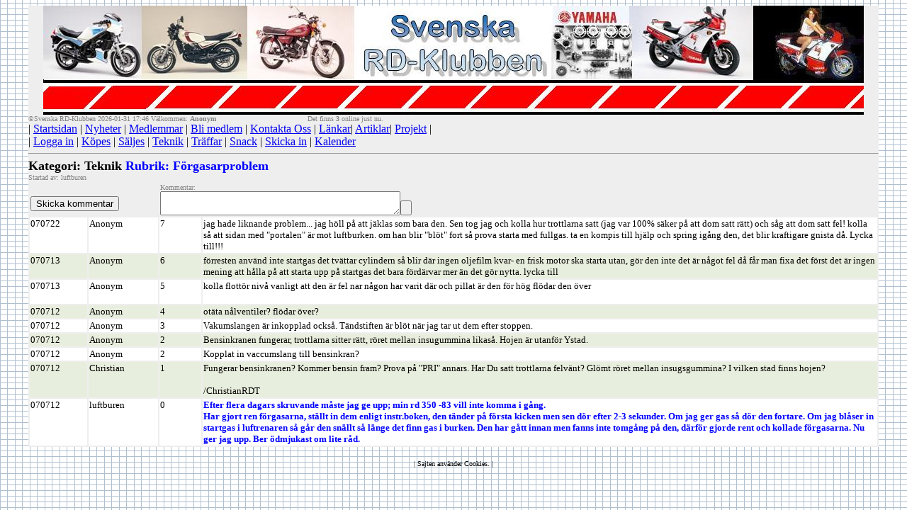

--- FILE ---
content_type: text/html; charset=UTF-8
request_url: http://rd-klubben.se/index.php?rnr=331
body_size: 2269
content:
 
<html>
<head><title>RD-Klubben</title>
<!-- <style type="text/css"> -->
</head>
 <meta name="keywords" content="Magmaa,RD,Yamaha RD,Yamaha,RD350,RD500,RD125,RZ350,RD-Klubben,Svenska RD-Klubben,motorcyklar">
 <meta name="description" content="Members assocciation for Yamaha RD motorcycles">
<body>

<!-- <form action="" method="post" enctype="multipart/form-data"> -->

<form action="index.php" method="post" enctype="multipart/form-data"><form action="index.php" method="get">
  <BODY background="images/gra.bmp">
  <table width=95% align=center border=0 cellspacing=0 cellpadding=0>
  <td bgcolor=#EEEEEE>
 <center><font face="Verdana" size=2 color="gray"><a name="top"><img src="images/logo.jpg" alt="Svenska RD-klubben"></a></center> <font face="Verdana" size=1 color=gray>&#169Svenska RD-Klubben 2026-01-31 17:46 Välkommen: <b>Anonym</b> &nbsp &nbsp &nbsp &nbsp &nbsp &nbsp &nbsp &nbsp &nbsp &nbsp &nbsp &nbsp &nbsp &nbsp &nbsp &nbsp &nbsp &nbsp &nbsp &nbsp &nbsp Det finns <b>3</b> online just nu.</font><br><font face="Verdana" size=2 color=gray><table width=100% border=0 cellspacing=0 cellpadding=0><td><font face="Verdana" size=2 color=gray><td>  | <a href="index.php?funk=start">Startsidan</a>  | <a href="index.php?funk=nyhet">Nyheter</a>  | <a href="index.php?val=lnr">Medlemmar</a>  | <a href="index.php?funk=blime">Bli medlem</a> | <a href="index.php?funk=konta">Kontakta Oss</a> | <a href="index.php?funk=links">Länkar</a>| <a href="index.php?funk=artkl">Artiklar</a>| <a href="index.php?funk=plist">Projekt</a> |<br>| <a href="index.php?funk=login">Logga in</a>  | <a href="index.php?funk=kopes">Köpes</a>  | <a href="index.php?funk=saljs">Säljes</a>  | <a href="index.php?funk=tekni">Teknik</a>  | <a href="index.php?funk=traff">Träffar</a>  | <a href="index.php?funk=snack">Snack</a>  | <a href="index.php?funk=skick">Skicka in</a>  | <a href="index.php?funk=kalen">Kalender</a></table><hr><INPUT TYPE="hidden" NAME="kat" VALUE="Teknik"><INPUT TYPE="hidden" NAME="rnr" VALUE="331"><INPUT TYPE="hidden" NAME="knr" VALUE="7"><font face="Verdana" size=4 color="black"><b>Kategori: Teknik<font face="Verdana" color=blue> Rubrik: Förgasarproblem</b><br><font size="1" color=gray>Startad av: luftburen<table width=100% align=left border=0><td valign=top colspan=2></b> <br><INPUT TYPE="submit" value="Skicka kommentar" NAME="komm"><td colspan=2><font size="1" color=gray>Kommentar:<br><TEXTAREA NAME="komtar" ROWS="2" COLS="40"></textarea><INPUT TYPE="file" value="Infoga bild" NAME="bild" MAXLENGTH=5 SIZE=5><tr><td bgColor="#FFFFFF" valign=top><font size=2>070722<td bgColor="#FFFFFF" valign=top><font size=2>Anonym<td bgColor="#FFFFFF" valign=top width=5%><font size=2>7<td bgColor="#FFFFFF" valign=top width=80%><font size=2>jag hade liknande problem... jag höll på att jäklas som bara den. Sen tog jag och kolla hur trottlarna satt (jag var 100% säker på att dom satt rätt) och såg att dom satt fel! kolla så att sidan med "portalen" är mot luftburken. om han blir "blöt" fort så prova starta med fullgas. ta en kompis till hjälp och spring igång den, det blir kraftigare gnista då. Lycka till!!!<tr><td bgColor="#e8eedd" valign=top><font size=2>070713<td bgColor="#e8eedd" valign=top><font size=2>Anonym<td bgColor="#e8eedd" valign=top width=5%><font size=2>6<td bgColor="#e8eedd" valign=top width=80%><font size=2>förresten använd inte startgas det tvättar cylindern så blir där ingen oljefilm kvar- en frisk motor ska starta utan, gör den inte det är något fel då får man fixa det först det är ingen mening att hålla på att starta upp på startgas det bara fördärvar mer än det gör nytta.  lycka till<tr><td bgColor="#FFFFFF" valign=top><font size=2>070713<td bgColor="#FFFFFF" valign=top><font size=2>Anonym<td bgColor="#FFFFFF" valign=top width=5%><font size=2>5<td bgColor="#FFFFFF" valign=top width=80%><font size=2>kolla flottör nivå vanligt att den är fel nar någon har varit där och pillat är den för hög flödar den över <br /><br />
<tr><td bgColor="#e8eedd" valign=top><font size=2>070712<td bgColor="#e8eedd" valign=top><font size=2>Anonym<td bgColor="#e8eedd" valign=top width=5%><font size=2>4<td bgColor="#e8eedd" valign=top width=80%><font size=2>otäta nålventiler? flödar över?<tr><td bgColor="#FFFFFF" valign=top><font size=2>070712<td bgColor="#FFFFFF" valign=top><font size=2>Anonym<td bgColor="#FFFFFF" valign=top width=5%><font size=2>3<td bgColor="#FFFFFF" valign=top width=80%><font size=2>Vakumslangen är inkopplad också. Tändstiften är blöt när jag tar ut dem efter stoppen.<tr><td bgColor="#e8eedd" valign=top><font size=2>070712<td bgColor="#e8eedd" valign=top><font size=2>Anonym<td bgColor="#e8eedd" valign=top width=5%><font size=2>2<td bgColor="#e8eedd" valign=top width=80%><font size=2>Bensinkranen fungerar, trottlarna sitter rätt, röret mellan insugummina likaså.  Hojen är utanför Ystad.<tr><td bgColor="#FFFFFF" valign=top><font size=2>070712<td bgColor="#FFFFFF" valign=top><font size=2>Anonym<td bgColor="#FFFFFF" valign=top width=5%><font size=2>2<td bgColor="#FFFFFF" valign=top width=80%><font size=2>Kopplat in vaccumslang till bensinkran?<tr><td bgColor="#e8eedd" valign=top><font size=2>070712<td bgColor="#e8eedd" valign=top><font size=2>Christian<td bgColor="#e8eedd" valign=top width=5%><font size=2>1<td bgColor="#e8eedd" valign=top width=80%><font size=2>Fungerar bensinkranen? Kommer bensin fram? Prova på "PRI" annars. Har Du satt trottlarna felvänt? Glömt röret mellan insugsgummina? I vilken stad finns hojen?<br /><br />
/ChristianRDT<tr><td bgColor="#FFFFFF" valign=top><font size=2>070712<td bgColor="#FFFFFF" valign=top><font size=2>luftburen<td bgColor="#FFFFFF" valign=top><font size=2>0<td bgColor="#FFFFFF" valign=top width=70%><font color=blue SIZE=2><b>Efter flera dagars skruvande måste jag ge upp; min rd 350 -83 vill inte komma i gång.<br />
Har gjort ren förgasarna, ställt in dem enligt instr.boken, den tänder på första kicken men sen dör efter 2-3 sekunder. Om jag ger gas så dör den fortare. Om jag blåser in startgas i luftrenaren så går den snällt så länge det finn gas i burken. Den har gått innan men fanns inte tomgång på den, därför gjorde rent och kollade förgasarna. Nu ger jag upp. Ber  ödmjukast om lite råd.</table></table>
  <br><center><font face="Verdana" size=1 color="black"> | Sajten anv&auml;nder Cookies. |
<!--  <br><center><a href="http://www.magmaa.se" target="_blank"> Website Designed & Produced by MAGMAA AB</a> -->
 </table></body>
</html>